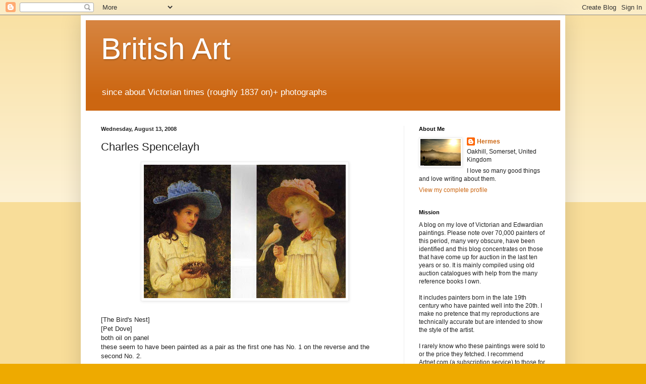

--- FILE ---
content_type: text/html; charset=UTF-8
request_url: https://goldenagepaintings.blogspot.com/b/stats?style=BLACK_TRANSPARENT&timeRange=LAST_WEEK&token=APq4FmDVzkZQ77Re6Xvz27v0-f2AFvPuGUC4-S1z7mDK45fPO0Hc9SmiThQcPrAqYgaQ9YQxdiJDEmSB4jmDlEDVss1uP3Nqqg
body_size: -10
content:
{"total":421254,"sparklineOptions":{"backgroundColor":{"fillOpacity":0.1,"fill":"#000000"},"series":[{"areaOpacity":0.3,"color":"#202020"}]},"sparklineData":[[0,33],[1,36],[2,40],[3,12],[4,62],[5,13],[6,10],[7,19],[8,14],[9,8],[10,10],[11,10],[12,16],[13,13],[14,17],[15,16],[16,49],[17,63],[18,78],[19,59],[20,59],[21,57],[22,100],[23,73],[24,69],[25,67],[26,89],[27,81],[28,65],[29,22]],"nextTickMs":78260}

--- FILE ---
content_type: text/html; charset=utf-8
request_url: https://www.google.com/recaptcha/api2/aframe
body_size: 265
content:
<!DOCTYPE HTML><html><head><meta http-equiv="content-type" content="text/html; charset=UTF-8"></head><body><script nonce="A9N9eYrxHTb_ls39hrajIw">/** Anti-fraud and anti-abuse applications only. See google.com/recaptcha */ try{var clients={'sodar':'https://pagead2.googlesyndication.com/pagead/sodar?'};window.addEventListener("message",function(a){try{if(a.source===window.parent){var b=JSON.parse(a.data);var c=clients[b['id']];if(c){var d=document.createElement('img');d.src=c+b['params']+'&rc='+(localStorage.getItem("rc::a")?sessionStorage.getItem("rc::b"):"");window.document.body.appendChild(d);sessionStorage.setItem("rc::e",parseInt(sessionStorage.getItem("rc::e")||0)+1);localStorage.setItem("rc::h",'1769246032641');}}}catch(b){}});window.parent.postMessage("_grecaptcha_ready", "*");}catch(b){}</script></body></html>